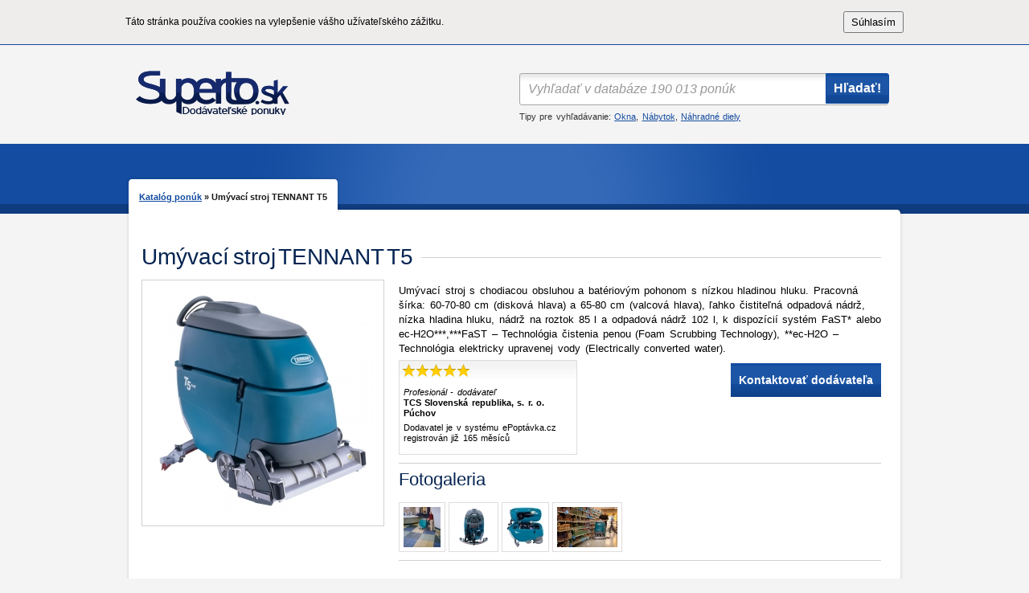

--- FILE ---
content_type: text/html
request_url: https://www.superto.sk/553594-umyvaci-stroj-tennant-t5
body_size: 4202
content:
<?xml version="1.0" encoding="utf-8"?>
<!DOCTYPE html PUBLIC "-//W3C//DTD XHTML 1.0 Strict//EN" "http://www.w3.org/TR/xhtml1/DTD/xhtml1-strict.dtd">
<html xmlns="http://www.w3.org/1999/xhtml" lang="sk" xml:lang="sk">
<head>

    <meta http-equiv="Content-Type" content="text/html; charset=utf-8" />
    <meta http-equiv="Content-Language" content="sk" />
    <meta name="Copyright" content="B2M.CZ s.r.o." />
    <meta name="Author" content="B2M.CZ s.r.o. (www.b2m.cz), Jakub Truneček jakub@trunecek.net, Stanislav Krása standa@muj-webik.cz" />
    <meta name="Keywords" content="TODO!" />
    <meta name="robots" content="all" />

    <title>Umývací stroj TENNANT T5 » Superto.sk - dodávateľské ponuky</title>    <meta name="description" content="Umývací stroj s chodiacou obsluhou a batériovým pohonom s nízkou hladinou hluku. Pracovná šírka: 60-70-80 cm (disková hlava) a 65-80 cm (valcová hlava), ľahko čistiteľná odpadová nádrž, nízka hladina hluku, nádrž na roztok 85 l a odpadová nádrž 102 l, k dispozícií systém FaST* alebo ec-H2O***,***FaST – Technológia čistenia penou (Foam Scrubbing Technology), **ec-H2O – Technológia elektricky upravenej vody (Electrically converted water)." />    <link rel="stylesheet" type="text/css" href="/media/css/layout.css" />
    <link rel="stylesheet" type="text/css" href="/media/js/fancybox/jquery.fancybox.css" />
    <!-- <link rel="stylesheet" type="text/css" href="/media/css/layout.css" /> -->

    <script type="text/javascript" src="/media/js/jquery.js"></script>
    <script type="text/javascript" src="/media/js/jquery.autocomplete.js"></script>
    <script type="text/javascript" src="/media/js/jquery.example.js"></script>
    <script type="text/javascript" src="/media/js/jquery.cookie.js"></script>
    <script type="text/javascript" src="/media/js/fancybox/jquery.fancybox.js"></script>
    <script type="text/javascript" src="/media/js/application.js"></script>
    <script type="text/javascript" src="/media/js/jquery.b2m.ui.js"></script>
    <script type="text/javascript" src="/media/js/inquiry.form.js"></script>
    <script language="JavaScript" type="text/javascript" src="//services.partner.b2m.cz/js/jquery.b2m.emailform.js"></script>    
    <meta name="google-site-verification" content="KKrjgVQHKGjI6cs_h-kP7WmxdncFCvoqUesvkAX5qW8" />
    <link rel="shortcut icon" href="/favicon.ico" type="image/x-icon" />
    <link rel="icon" href="/favicon.ico" type="image/x-icon" />

    <!--[if IE]>
        <link rel="Stylesheet" href="/media/css/style_ie.css" type="text/css" media="screen, projection" />
    <![endif]-->

            <script type="text/javascript">

          var _gaq = _gaq || [];
          _gaq.push(['_setAccount', 'UA-25298535-1']);
          _gaq.push(['_trackPageview']);

          (function() {
            var ga = document.createElement('script'); ga.type = 'text/javascript'; ga.async = true;
            ga.src = ('https:' == document.location.protocol ? 'https://ssl' : 'http://www') + '.google-analytics.com/ga.js';
            var s = document.getElementsByTagName('script')[0]; s.parentNode.insertBefore(ga, s);
          })();

        </script>
    </head>
    <body id="superto">
            <div id="cookie_bar" style="background-color: #EFECEC;padding-top: 0.88889rem;padding-bottom: 0.88889rem;margin-left: auto;border-bottom: 1px solid #134ca0">
            <div class="container_12" style="display: flex; justify-content: space-between;">
                <span style="margin-top:0.25rem;margin-bottom: 0.25rem;">Táto stránka používa cookies na vylepšenie vášho užívateľského zážitku.</span>
                <button style="padding:.25rem 0.5rem 0.25rem 0.5rem;cursor: pointer;" onclick="hideCookies()">
                    Súhlasím                </button>
            </div>
        </div>
    
    <script type="text/javascript">
        function hideCookies() {
            var days = 999;
            var cookieName = 'disclaimer';
            var cookieValue = "true";

            var today = new Date();
            var expire = new Date();
            expire.setTime(today.getTime() + 3600000 * 24 * days);
            document.cookie = cookieName + "=" + escape(cookieValue) + ";expires=" + expire.toGMTString() + ";path=/";
            document.getElementById("cookie_bar").style.display = "none";
        }
    </script>
<div id="header">
    <div class="container_12">
        <div class="grid_6">
            <h1 class="sk">
                <a href="/"><span>Superto.sk <small>- dodávateľské ponuky</small></span></a>
            </h1>
        </div>
        <div class="grid_6 search">
            <form action="/vyhladavanie" method="get">
                <label for="search-input">Vyhľadať</label>
                <input type="text" name="q" title="Vyhľadať v databáze 190 013 ponúk"
                       value="" id="search-input" class="ex autocomplete"/>
                <input type="submit" name="submit" value="Hľadať!"
                       class="submit"/>
            </form>
            <p class="tips">Tipy pre vyhľadávanie: <a href="https://www.superto.sk/ponuky/okna">Okna</a>, <a href="https://www.superto.sk/ponuky/nabytok">Nábytok</a>, <a href="https://www.superto.sk/ponuky/nahradne-diely">Náhradné diely</a>            </p>
        </div>
        <div class="clear"></div>
    </div>
</div>
<div id="breadcrump">
    <div class="container_12">
        <div class="breadcrumps">
    <ul>
        <li><a href="/">Katalóg ponúk</a>&nbsp;&raquo;&nbsp;</li>
        <li>Umývací stroj TENNANT T5</li>
    </ul>
    <span class="l"></span><span class="r"></span>
    <div class="clear"></div>
</div>
        <div class="clear"></div>
    </div>
</div>
<div id="body" class="container_12">
    <div class="grid_12">
        
<div class="inner detail" itemscope itemtype="http://data-vocabulary.org/Product">
    <h2 class="line"><span itemprop="name">Umývací stroj TENNANT T5</span></h2>
    <span itemprop="identifier" content="sku:553594" style="display: none;">553594</span>
    
    <div class="grid_4 alpha">
    <div class="image">
        <div class="image-inner">
                            <a href="/fotografia/818664/200/x/picture.png"
                   title=""
                   rel="gallery"><img alt="Umývací stroj TENNANT T5" 
                                      src="https://www.superto.sk/fotografia/818664/280/x/picture.png" itemprop="image" /></a>
                        
                    </div>
    </div>
    </div>
    <div class="grid_8 omega" style="width: 600px;">
        <div class="part" itemprop="offerDetails" itemscope itemtype="http://data-vocabulary.org/Offer">
            <p class="description" itemprop="description">
                Umývací stroj s chodiacou obsluhou a batériovým pohonom s nízkou hladinou hluku. Pracovná šírka: 60-70-80 cm (disková hlava) a 65-80 cm (valcová hlava), ľahko čistiteľná odpadová nádrž, nízka hladina hluku, nádrž na roztok 85 l a odpadová nádrž 102 l, k dispozícií systém FaST* alebo ec-H2O***,***FaST – Technológia čistenia penou (Foam Scrubbing Technology), **ec-H2O – Technológia elektricky upravenej vody (Electrically converted water).            </p>
                        
            <div class="clear"></div>

            <div class="grid_3 interrating alpha">
                <div class="ui-inter-rating ui-no-js">
                    <img src="/media/images/interrating/50.png" />
                    <div class="ui-hint">
                        <p class="ui-title">Profesionál - dodávateľ</p>
                        <p class="ui-firm" itemprop="seller">TCS Slovenská republika, s. r. o.<br />Púchov</p>
                        <span itemprop="review" itemscope itemtype="http://data-vocabulary.org/Review-aggregate">
                            <span itemprop="rating" style="display: none;">5</span>
                            <p class="ui-meta">Dodavatel je v systému ePoptávka.cz registrován již <span itemprop="count">165</span> měsíců</p>
                        </span>
                    </div>
                </div>            </div>

            <div class="t-right button">
                <a class="button contact" data-emf="iVZuhR8CEf04XspBZ_6tVlgaWcZKeagaKLvrZBUTwK00j-w.."
                   data-lang="sk" href="#form"><span>Kontaktovať dodávateľa</span></a>
            </div>
            <div class="clear"></div>
        </div>

                
        
        <div class="part">
            <h3>Fotogaleria</h3>
            <ul class="foto-gallery">
                            <li><a rel="gallery" href="/fotografia/818666/0/y/picture.png" title="">
                        <img alt="" src="/fotografia/818666/50/y/picture.png" /></a></li>
                            <li><a rel="gallery" href="/fotografia/818668/0/y/picture.png" title="">
                        <img alt="" src="/fotografia/818668/50/y/picture.png" /></a></li>
                            <li><a rel="gallery" href="/fotografia/818670/0/y/picture.png" title="">
                        <img alt="" src="/fotografia/818670/50/y/picture.png" /></a></li>
                            <li><a rel="gallery" href="/fotografia/818672/0/y/picture.png" title="">
                        <img alt="" src="/fotografia/818672/50/y/picture.png" /></a></li>
                        </ul>
        </div>
        
        
    </div>
    <div class="clear"></div>
    <script type="text/javascript">
        $("a[rel=gallery]").fancybox({ transitionIn: 'elastic',
                                        transitionOut: 'elastic',
                                        type: 'image',
                                        cyclic: true,
                                        titlePosition: 'over',
                                        titleFormat: function(title, currentArray, currentIndex, currentOpts) {
                                            return '<span id="fancybox-title-over">Obrázok ' +  (currentIndex + 1) + ' / ' + currentArray.length + ' ' + title + '</span>';
                                        }
                            });
    </script>

    <div class="clear"></div>

    <h4 style="margin-top: 40px; font-weight: normal;" class="line"><span>Ďalšie dodávateľské ponuky</span></h4>


    <div class="offers-list-wrap">
        <ul class="offers-list">
                        <li class="">
                <div class="item">
                    <div class="img-outer">
                        <div class="img-inner ">
                                                        <img src="/fotografia/408191/180/x/picture.png" />
                                                    </div>
                        
			            <span class="top-label">Odporúčaný záznam</span>                    </div>
                    <div class="meta">
                        <h3><a href="/321883-zimna-udrzba">Zimná údržba</a></h3>
                    </div>
                    <div class="clear"></div>
                </div>
            </li>
                        <li class="">
                <div class="item">
                    <div class="img-outer">
                        <div class="img-inner ">
                                                        <img src="/fotografia/1114226/180/x/picture.png" />
                                                    </div>
                        
			            <span class="top-label">Odporúčaný záznam</span>                    </div>
                    <div class="meta">
                        <h3><a href="/723268-upratujeme-a-poziciavame-tepovace-po-celom-slovensku">Upratujeme a požičia...</a></h3>
                    </div>
                    <div class="clear"></div>
                </div>
            </li>
                        <li class="">
                <div class="item">
                    <div class="img-outer">
                        <div class="img-inner ">
                                                        <img src="/fotografia/533697/180/x/picture.png" />
                                                    </div>
                        
			                                </div>
                    <div class="meta">
                        <h3><a href="/422275-cistic-na-nabytok-alex-375-ml-zahradny-nabytok">Čistič na nábytok - ...</a></h3>
                    </div>
                    <div class="clear"></div>
                </div>
            </li>
                        <li class="">
                <div class="item">
                    <div class="img-outer">
                        <div class="img-inner ">
                                                        <img src="/fotografia/309719/180/x/picture.png" />
                                                    </div>
                        
			                                </div>
                    <div class="meta">
                        <h3><a href="/239549-vysokotlakovy-cistic-kaercher-k-2-300-eu-s-plosnym-cisticom-t-50">Vysokotlakový čistič...</a></h3>
                    </div>
                    <div class="clear"></div>
                </div>
            </li>
                        <li class="">
                <div class="item">
                    <div class="img-outer">
                        <div class="img-inner ">
                                                        <img src="/fotografia/241023/180/x/picture.png" />
                                                    </div>
                        
			                                </div>
                    <div class="meta">
                        <h3><a href="/181745-upratovanie-administrativnych-priestorov">Upratovanie administ...</a></h3>
                    </div>
                    <div class="clear"></div>
                </div>
            </li>
                        <li class="">
                <div class="item">
                    <div class="img-outer">
                        <div class="img-inner ">
                                                        <img src="/fotografia/282015/180/x/picture.png" />
                                                    </div>
                        
			                                </div>
                    <div class="meta">
                        <h3><a href="/216709-cistiace-a-upratovacie-prace">Čistiace a upratovac...</a></h3>
                    </div>
                    <div class="clear"></div>
                </div>
            </li>
                        <li class="">
                <div class="item">
                    <div class="img-outer">
                        <div class="img-inner ">
                                                        <img src="/fotografia/341763/180/x/picture.png" />
                                                    </div>
                        
			                                </div>
                    <div class="meta">
                        <h3><a href="/267275-pracovne-pomocky-rukavice-latexove">Pracovné pomôcky ruk...</a></h3>
                    </div>
                    <div class="clear"></div>
                </div>
            </li>
                        <li class="">
                <div class="item">
                    <div class="img-outer">
                        <div class="img-inner ">
                                                        <img src="/fotografia/309777/180/x/picture.png" />
                                                    </div>
                        
			                                </div>
                    <div class="meta">
                        <h3><a href="/239607-multifunkcny-a-plosny-zavlazovac-kaercher-ms-100-6-funkcii">Multifunkčný a plošn...</a></h3>
                    </div>
                    <div class="clear"></div>
                </div>
            </li>
                        <li class="">
                <div class="item">
                    <div class="img-outer">
                        <div class="img-inner ">
                                                        <img src="/fotografia/212727/180/x/picture.png" />
                                                    </div>
                        
			                                </div>
                    <div class="meta">
                        <h3><a href="/159959-pranie-a-manglovanie-hotelovej-a-restauracnej-bielizne">Pranie a mangľovanie...</a></h3>
                    </div>
                    <div class="clear"></div>
                </div>
            </li>
                        <li class="">
                <div class="item">
                    <div class="img-outer">
                        <div class="img-inner ">
                                                        <img src="/fotografia/1114324/180/x/picture.png" />
                                                    </div>
                        
			                                </div>
                    <div class="meta">
                        <h3><a href="/723352-maliarske-prace-jozef-liska">Maliarske práce Joze...</a></h3>
                    </div>
                    <div class="clear"></div>
                </div>
            </li>
                        <li class="">
                <div class="item">
                    <div class="img-outer">
                        <div class="img-inner ">
                                                        <img src="/fotografia/533777/180/x/picture.png" />
                                                    </div>
                        
			                                </div>
                    <div class="meta">
                        <h3><a href="/422349-praci-prasok-tide-absolute-6-kg-alpine-fresh">Prací prášok -  Tide...</a></h3>
                    </div>
                    <div class="clear"></div>
                </div>
            </li>
                        <li class="">
                <div class="item">
                    <div class="img-outer">
                        <div class="img-inner ">
                                                        <img src="/fotografia/594794/180/x/picture.png" />
                                                    </div>
                        
			                                </div>
                    <div class="meta">
                        <h3><a href="/112718-mop-tep">MOP - TEP</a></h3>
                    </div>
                    <div class="clear"></div>
                </div>
            </li>
                    </ul>
            <div class="clear"></div>
        </div>

</div>                                                                           
                        </div>
    <div class="clear"></div>
    <span class="top"></span>
    <span class="bottom"></span>
</div>
<div id="footer" class="container_12">
    <p style="width: 40%; float: left; text-align: left; padding: 8px 10px 0px 10px;">
        Superto.sk &copy; 2026, všetky práva vyhradené.    </p>
    <p style="width: 40%; float: right; text-align: right; padding: 0px 10px 0px 10px;">
        Partnerský projekt systému        <img style="position: relative; top: 5px;" src="/media/images/layout/123dopyt.png"/>
    </p>
    <div class="clear"></div>
</div>
</body>
</html>


--- FILE ---
content_type: text/css
request_url: https://www.superto.sk/media/css/layout.css
body_size: 30972
content:
/* 
    Document   : layout.css
    Created on : Mar 18, 2011, 12:56:58 PM
    Author     : Jakub Truneček <jakub(at)trunecek.net>
    Description:
        Purpose of the stylesheet follows.
*/

/*
Baseline - a designer framework
Copyright (C) 2009 Stephane Curzi, ProjetUrbain.com
Creative Commons Attribution-Share Alike 3.0 License
version 0.5
*/

/******************** Reset ********************/
html, body, div, span, a, img,
h1, h2, h3, h4, h5, h6, hgroup, p,
dl, dialog, dt, dd, ol, ul, li,
abbr, acronym, address, b, big, blockquote,
cite, code, del, dfn, em, i, ins, kbd, pre, q,
samp, tt, var, small, strong, sub, sup,
object, iframe, form, fieldset, label, legend,
table, caption, tbody, tfoot, thead, tr, th, td,
article, aside, footer, header, nav, section,
figure, menu, time, mark, audio, video						{ font-family: inherit; font-size: 100%; font-weight: inherit; font-style: inherit; vertical-align: baseline; white-space: normal; text-align: left; margin: 0; padding: 0; border: 0; outline: 0; background: transparent; }
textarea													{ font-family: inherit; font-size: 100%; font-weight: normal; font-style: normal; white-space: normal; text-align: left; margin: 0; padding: 0; }
article, aside, footer, header, nav, section,
dialog, figure, hgroup, menu								{ display: block; }

h1, h2, h3, h4, h5, h6										{ font-size: 100%; font-weight: normal; }
del, ins													{ text-decoration: none; }
ol, ul														{ list-style: none; }
nav ul														{ list-style-type: none; }
table														{ border-collapse: separate; border-spacing: 0; background-color: transparent; width: auto; height: auto; }
:focus														{ outline: 0; }
blockquote:before, blockquote:after, q:before, q:after		{ content: ""; }
blockquote, q												{ quotes: "" ""; }
input														{ margin: 0; }


/********** Deprecated and obsolete elements **********/
applet, basefont, dir, font, isindex, menu, s, strike, u	{ font-family: inherit; font-size: 100%; font-weight: normal; font-style: normal; white-space: normal; vertical-align: baseline; text-decoration: inherit; text-align: left; color: inherit; margin: 0; padding: 0; border: 0; outline: 0; }
dir, menu													{ list-style: none; }
nobr														{ white-space: normal; }
blink														{ text-decoration: none; }
marquee														{ overflow: visible; }

/******************** Base ********************/
body											{ font-family: helvetica, arial, sans-serif; line-height: 1.5; background: white; color: black; }
h1, h2, h3, h4, h5, h6							{ line-height: 1.2; }
h4, h5, h6										{ font-weight: bold; }
b, strong, caption, th, thead, dt, legend		{ font-weight: bold; }
cite, dfn, em, i								{ font-style: italic; }
code, kbd, samp, pre, tt, var					{ font-family: mono-space, monospace; }
h1, h2, h3, h4, h5, h6							{ word-spacing: -0.125em; }
p												{ word-spacing: 0.125em; hyphenate: auto; hyphenate-lines: 3; }
p+p												{ text-indent: 1.5em; }
p+p.no-indent									{ text-indent: 0; }
pre												{ white-space: pre; }
del												{ text-decoration: line-through; }
mark											{ background: rgba(255, 255, 0, 0.4); padding: 0 .25em; }
ins												{ color: #f00; }
small, sup, sub									{ font-size: 80%; }
big												{ font-size: 125%; line-height: 80%; }
abbr, acronym									{ font-size: 85%; text-transform: uppercase; letter-spacing: .1em; }
abbr[title], acronym[title], dfn[title]			{ border-bottom: 1px dotted black; cursor: help; }
sup, sub										{ line-height: 0; }
sup												{ vertical-align: super; }
sub												{ vertical-align: sub; }
blockquote										{ padding: 1.5em; }
hr												{ border: none; background: #ddd; width: 100%; }
ul, ol											{ margin-left: 1.5em; }
ul												{ list-style: disc outside; }
ol												{ list-style: decimal outside; }
table											{ font: inherit; width: 100%; }

/* html 5 */
article, aside, header, hgroup,
nav, figure, section, footer					{ display: block; }

/* Debug */
.debug											{ outline: solid gold 1px; }
.debug-background								{ background: rgba(255, 215, 0, 0.2) !important; }

/******************** Baseline grid: 13/18px ********************/
body								{ font-size: 75%; line-height: 1.5; /*12/18*/ }

h1, h2, h3, h4, h5, h6				{ position: relative; }
h1, h2								{ line-height: 36px; margin-bottom: 18px; }
h1, h2, h3, h4						{ margin-top: 18px; }
h3, h4, h5, h6						{ line-height: 18px; }
h1									{ font-size: 36px; top: 5px; }
h2									{ font-size: 28px; top: 8px; }
h3									{ font-size: 22px; top: 1px; }
h4									{ font-size: 18px; top: 2px; }
h5									{ font-size: 15px; top: 4px; }
h6									{ font-size: 13px; top: 5px; }
h1:first-child,
h2:first-child,
h3:first-child,
h4:first-child						{ margin-top: 0; }

p, pre, address						{ font-size: 13px; line-height: 18px; position: relative; top: 5px; }
small								{ font-size: 11px; }
abbr, code, kbd,
samp, small, var					{ line-height: 15px; }
ul, ol, dl, dialog					{ font-size: 13px; line-height: 18px; position: relative; top: 5px; margin-top: 18px; margin-bottom: 18px; }
li ul, li ol, ul ul, ol ol			{ top: 0; margin-top: 0; margin-bottom: 0; }
li h1, li h2, li h3,
li h4, li h5, li h6,
li p								{ top: 0; }
form, legend, label					{ font-size: 13px; line-height: 18px; }
legend								{ position: relative; top: 5px; }
table								{ font-size: 13px; }
caption								{ font-size: 13px; line-height: 18px; position: relative; }
hr									{ position: relative; height: 4px; margin: 18px 0 14px 0; }

/******************** 960 Grid System ***********/

/* Containers
----------------------------------------------------------------------------------------------------*/
.container_12 {
	margin-left: auto;
	margin-right: auto;
	width: 968px;


}

/* Grid >> Children (Alpha ~ First, Omega ~ Last)
----------------------------------------------------------------------------------------------------*/

.alpha {
	margin-left: 0 !important;
}

.omega {
	margin-right: 0 !important;
}



/* Grid >> Global
----------------------------------------------------------------------------------------------------*/

.grid_1,
.grid_2,
.grid_3,
.grid_4,
.grid_5,
.grid_6,
.grid_7,
.grid_8,
.grid_9,
.grid_10,
.grid_11,
.grid_12{
	display:inline;
	float: left;
	position: relative;
	margin-left: 10.0px;
	margin-right: 10.0px;
}


/* Grid >> 2 Columns
----------------------------------------------------------------------------------------------------*/

.container_12 .grid_1{
	width:60px;
}

.container_12 .grid_2{
	width:140px;
}

.container_12 .grid_3{
	width:220px;
}

.container_12 .grid_4{
	width:300px;
}

.container_12 .grid_5{
	width:380px;
}

.container_12 .grid_6{
	width:460px;
}

.container_12 .grid_7{
	width:540px;
}

.container_12 .grid_8{
	width:620px;
}

.container_12 .grid_9{
	width:700px;
}

.container_12 .grid_10{
	width:780px;
}

.container_12 .grid_11{
	width:860px;
}

.container_12 .grid_12{
	width:940px;
}





/* Prefix Extra Space >> 2 Columns
----------------------------------------------------------------------------------------------------*/

    .container_12 .prefix_1 {
	padding-left:80px;
}

    .container_12 .prefix_2 {
	padding-left:160px;
}

    .container_12 .prefix_3 {
	padding-left:240px;
}

    .container_12 .prefix_4 {
	padding-left:320px;
}

    .container_12 .prefix_5 {
	padding-left:400px;
}

    .container_12 .prefix_6 {
	padding-left:480px;
}

    .container_12 .prefix_7 {
	padding-left:560px;
}

    .container_12 .prefix_8 {
	padding-left:640px;
}

    .container_12 .prefix_9 {
	padding-left:720px;
}

    .container_12 .prefix_10 {
	padding-left:800px;
}

    .container_12 .prefix_11 {
	padding-left:880px;
}



/* Suffix Extra Space >> 2 Columns
----------------------------------------------------------------------------------------------------*/

    .container_12 .suffix_1 {
	padding-right:80px;
}

    .container_12 .suffix_2 {
	padding-right:160px;
}

    .container_12 .suffix_3 {
	padding-right:240px;
}

    .container_12 .suffix_4 {
	padding-right:320px;
}

    .container_12 .suffix_5 {
	padding-right:400px;
}

    .container_12 .suffix_6 {
	padding-right:480px;
}

    .container_12 .suffix_7 {
	padding-right:560px;
}

    .container_12 .suffix_8 {
	padding-right:640px;
}

    .container_12 .suffix_9 {
	padding-right:720px;
}

    .container_12 .suffix_10 {
	padding-right:800px;
}

    .container_12 .suffix_11 {
	padding-right:880px;
}



/* Push Space >> 2 Columns
----------------------------------------------------------------------------------------------------*/

    .container_12 .push_1 {
	left:80px;
}

    .container_12 .push_2 {
	left:160px;
}

    .container_12 .push_3 {
	left:240px;
}

    .container_12 .push_4 {
	left:320px;
}

    .container_12 .push_5 {
	left:400px;
}

    .container_12 .push_6 {
	left:480px;
}

    .container_12 .push_7 {
	left:560px;
}

    .container_12 .push_8 {
	left:640px;
}

    .container_12 .push_9 {
	left:720px;
}

    .container_12 .push_10 {
	left:800px;
}

    .container_12 .push_11 {
	left:880px;
}





/* Pull Space >> 2 Columns
----------------------------------------------------------------------------------------------------*/

    .container_12 .pull_1 {
	right:80px;
}

    .container_12 .pull_2 {
	right:160px;
}

    .container_12 .pull_3 {
	right:240px;
}

    .container_12 .pull_4 {
	right:320px;
}

    .container_12 .pull_5 {
	right:400px;
}

    .container_12 .pull_6 {
	right:480px;
}

    .container_12 .pull_7 {
	right:560px;
}

    .container_12 .pull_8 {
	right:640px;
}

    .container_12 .pull_9 {
	right:720px;
}

    .container_12 .pull_10 {
	right:800px;
}

    .container_12 .pull_11 {
	right:880px;
}




/* Clear Floated Elements
----------------------------------------------------------------------------------------------------*/


.clear {
	clear: both;
	display: block;
	overflow: hidden;
	visibility: hidden;
	width: 0;
	height: 0;
}


.clearfix:after {
	clear: both;
	content: ' ';
	display: block;
	font-size: 0;
	line-height: 0;
	visibility: hidden;
	width: 0;
	height: 0;
}

.clearfix {
	display: inline-block;
}

* html .clearfix {
	height: 1%;
}

.clearfix {
	display: block;
}

/************************* LAYOUT *******************************/

body {
    background-color: #f5f4f4;
}

#b2m-toolbar ul {
    font-family: Arial, sans-serif;
    font-size: 11px !important;
    top: 0px;
}

#b2m-toolbar ul li a div {
    white-space: nowrap;
}

div#header {
    background-color: #f5f4f4;
    padding-top: 20px;
    margin-bottom: 30px;
}

div#header h1 {
    margin: 0px;
    padding: 0px;
}

div#header h1 a {
    display: block;
    width: 199px;
    height: 62px;
    background: transparent url('/media/images/layout/logo.png') no-repeat 0 0 scroll;
}
div#header h1.sk a { background: transparent url('/media/images/layout/logo_sk.png') no-repeat 0 0 scroll; }

div#header h1 a span {
    display: none;
}

div#header form label {
    display: none;
}

div#header .search {
    margin-top: 15px;
}

div#header form input#search-input {
    background: #fff url('/media/images/layout/input-bg.png') repeat-x 0 0 scroll;
    border: 1px solid #a6a6a6;
    padding: 10px;
    font-size: 16px;
    width: 355px;
    padding-right: 92px;
    -webkit-border-radius: 3px;
    -moz-border-radius: 3px;
    border-radius: 3px;
    =height: 20px;
}

div#header form input.submit {
    font-size: 16px;
    font-weight: bold;
    padding: 9px;
    -webkit-border-top-right-radius: 3px;
    -webkit-border-bottom-right-radius: 3px;
    -moz-border-radius-topright: 3px;
    -moz-border-radius-bottomright: 3px;
    border-top-right-radius: 3px;
    border-bottom-right-radius: 3px;
    border: 1px solid #134ca0;
    color: #fff;
    position: absolute;
    right: 0px;
    top: 0px;
    margin-bottom: 0px;
    background: #fff url('/media/images/layout/button-bg.png') repeat-x 0 0 scroll;
    =width: 100px;
    =border: 0;
    =top: 1px;
}

div#breadcrump {
    height: 88px;
    background: #fff url('/media/images/layout/breadcrump-bg.png') repeat-x 0 0 scroll;
}

div#breadcrump .container_12 {
    background: transparent url('/media/images/layout/breadcrump-middle-bg.png') repeat-x 0 0 scroll;
    height: 88px;
    position: relative;
    =width: 954px;
}

div#breadcrump ul.letters {
    list-style-type: none;
    position: absolute;
    margin: 0px;
    top: 40px;
}

div#breadcrump ul.letters li {
    display: inline;    
    padding: 0px;
    margin: 0px;
    font-size: 12px;
    font-weight: bold;
    padding: 0 7px;
}

div#breadcrump ul.letters li a {
    display: inline-block;
    height: 43px;
    line-height: 46px;
    padding: 0 2px;
    margin: 0;
    color: #fff;
    text-decoration: none;
    padding-top: 3px;
}

div#breadcrump ul.letters li.active a,
div#breadcrump ul.letters li a:hover {
    background: transparent url('/media/images/layout/tab-bg.png') repeat-x 0 0 scroll;
    z-index: 5;
    position: relative;
    color: #191919;
}

div#breadcrump ul.letters li.active a span.l,
div#breadcrump ul.letters li.active a span.r,
div#breadcrump ul.letters li a:hover span.l,
div#breadcrump ul.letters li a:hover span.r {
    height: 46px;
    width: 7px;
    position: absolute;
}

div#breadcrump ul.letters li.active a span.l,
div#breadcrump ul.letters li a:hover span.l {
    left: -7px;
    top: 0px;
    background: transparent url('/media/images/layout/tab-left.png') no-repeat 0 0 scroll;
}

div#breadcrump ul.letters li.active a span.r,
div#breadcrump ul.letters li a:hover span.r {
    right: -7px;
    top: 0px;
    background: transparent url('/media/images/layout/tab-right.png') repeat-x 0 0 scroll;
}

div#body {
    background: transparent url('/media/images/layout/body-bg.png') repeat-y 0 0 scroll;    
    position: relative;
    top: 2px;
    padding: 15px 0;
}

div#body span.top,
div#body span.bottom {
    width: 968px;
    height: 12px;
    display: block;
}

div#body span.top {
    background: transparent url('/media/images/layout/body-top.png') no-repeat 0 0 scroll;
    position: absolute;
    top: -12px;
}

div#body span.bottom {
    background: transparent url('/media/images/layout/body-bottom.png') no-repeat 0 0 scroll;
    position: absolute;
    bottom: -12px;
}

.level-1 a {
	font-size: 220%;
}
.level-2 a {
	margin-top: .15em;
	font-size: 200%;
}
.level-3 a {
	margin-top: .3em;
	font-size: 190%;
}
.level-4 a {
	margin-top: .5em;
	font-size: 170%;
}
.level-5 a {
	margin-top: .55em;
	font-size: 150%;
}
.level-6 a {
	margin-top: .75em;
	font-size: 140%;
}
.level-7 a {
	margin-top: .85em;
	font-size: 130%;
}
.level-8 a {
	margin-top: .95em;
	font-size: 120%;
}

div.tag-cloud ul li {
  display: inline;
  float: left;
  height: 2em;
  list-style: none outside none;
  margin: 0 14px 0.95em 0;
}

div.inner {
    margin: 10px;
}

div.tag-cloud {
    border: 1px solid #D2D2D2;
    padding: 20px;    
    background-color: #f2f2f2;
}

div.tag-cloud ul {
    margin: 0px;
    padding: 0px;
}

a,
a:visited,
a:active {
    color: #134ca0;
    text-decoration: underline;
}

a:hover {
    color: #134ca0;
    text-decoration: none;
}

h1, h2, h3, h4, h5, h6, h7, h8 {
    color: #052452;
}

.line {
    background: url("/media/images/layout/bg-headlines.gif") repeat-x scroll 0 50% transparent;
}

.line span {
    background: none repeat scroll 0 0 #FFFFFF;
    padding-right: 10px;
}

div.tag-list ul {
    list-style-type: none;
    margin: 0px;
    padding: 0px;
}

div.tag-list ul li {
    margin-left: 20px;
    border-right: 1px solid #D2D2D2;
    width: 266px;
    font-size: 110%;
    float: left;
    padding: 3px 0 3px 20px;
    background: transparent url('/media/images/layout/tag_blue.png') no-repeat 0 50%;
}

div.tag-list ul li small {
    color: #444;
}

div.tag-list ul li.last {
    border: none;
}

div#breadcrump div.breadcrumps {
    background: transparent url('/media/images/layout/tab-bg.png') repeat-x 0 0 scroll;
    z-index: 5;
    position: relative;
    color: #191919;
    height: 49px;
    display: inline-block;
    top: 40px;
    left: 7px;
    =left: 0px;
}

div#breadcrump div.breadcrumps ul {
    list-style-type: none;
    padding: 0px;
    margin: 12px 10px 0 10px;
    font-size: 95%;
    font-weight: bold;
}


div#breadcrump div.breadcrumps ul li {
    float: left;    
}

div#breadcrump div.breadcrumps span.l,
div#breadcrump div.breadcrumps span.r {
    height: 46px;
    width: 7px;
    position: absolute;
}

div#breadcrump div.breadcrumps span.l {
    left: -7px;
    top: 0px;
    background: transparent url('/media/images/layout/tab-left.png') no-repeat 0 0 scroll;
}

div#breadcrump div.breadcrumps span.r {
    right: -7px;
    top: 0px;
    background: transparent url('/media/images/layout/tab-right.png') repeat-x 0 0 scroll;
}

h2 small {
    font-size: 70%;
    color: #999;
    margin-left: 10px;
}

div.offers div.item h3 {
    font-size: 160%;
    margin: 10px 0 5px;
    margin-left: 110px;
}

div.offers {
    margin-top: 10px;
}

div.offers div.item {
    border-bottom: 1px solid #D2D2D2;
    padding-bottom: 20px;
    margin-bottom: 20px;
}

div.offers div.item .inside {
    margin-left: 110px;
}

div.offers div.item .meta {
  margin-top: 10px;  
}

div.offers div.item .meta .firm {
    font-size: 95%;
}

div.offers div.item .meta .firm {
    padding-left: 20px;
    background: transparent url('/media/images/layout/star.png') no-repeat 0 50% scroll;
}

div.offers div.item .meta .firm span,
div.offers div.item .meta .firm strong {
    color: #666666;
}

div.offers div.item .meta .firm a {
    font-weight: bold;
}

div.offers div.item .meta .price {
    color: #666666;
    text-indent: 0;
    font-size: 95%;    
    font-weight: bold;
    padding-left: 20px;
    background: transparent url('/media/images/layout/money.png') no-repeat 0 50% scroll;
}

.image {
    border: 1px solid #D2D2D2;
    float: left;
    margin-right: 10px;
    position: relative;
}

span.top-label {
	display: block;
	width: 58px;
	height: 58px;
    background: url('/media/images/layout/top.png') no-repeat 0 0 scroll;
    position: absolute;
    left: -3px;
    top: -3px;
    text-indent: -5000px;
}

.image-inner {
    border: 10px solid #FFFFFF;
    overflow: hidden;
}

div.paginator {    
    text-align: right;
}

div.paginator div.pages {
    text-align: right;
}

div.paginator a, div.paginator strong,
div.paginator a:active,
div.paginator a:visited {
    border: 1px solid #D2D2D2;
    padding: 5px 8px;
    text-decoration: none;
    display: inline-block;
}

div.paginator span.tecky {
    padding: 0 10px;
}

div.paginator strong,
div.paginator a:hover{
    color: #fff;
    background: #134CA0;
}

.part {
    border-bottom: 1px solid #D2D2D2;
    font-size: 120%;
    margin-bottom: 10px;
    padding-bottom: 10px;
}

.detail p.price {
    font-size: 13px;
    font-weight: bold;
    text-align: right;
    margin: 10px 0;
}

.alpha {
	margin-left: 0;
}

.omega {
	margin-right: 0;
}

.right {
    float: right;
}

.t-right {
    text-align: right
}

div.button {
    margin: 25px 0 15px 0;
}

a.button span {
    display: inline;
    color: #fff;
    font-weight: bold;
    background: #fff url('/media/images/layout/button-bg.png') repeat-x 0 0 scroll;
    padding: 13px 10px;
    margin-top: 15px;
}

div.part ul.foto-gallery {
    list-style-type:  none;
    padding: 0px;
    margin: 15px 0 0 0;
}

div.part ul.foto-gallery li {
    display: inline;
    margin: 0px;
    padding: 0px;
}

div.part ul.foto-gallery li img {
    padding: 5px;
    border: 1px solid #DFDCDC;
}


ul.gallery-files {
    list-style-type: none;
    margin: 0px;
    padding: 0px;
    margin-top: 10px;
    padding-bottom: 10px;
}

ul.gallery-files li {
    margin: 0px 5px 5px 0;
    padding: 5px;
    border: 1px solid #e2e2e2;
    color: #181818;
}

ul.gallery-files li img {
    float: left;
    margin-right: 10px;
}

ul.gallery-files li p.name {
    font-weight: bold;
    margin: 0px;
    margin-right: 40px;
    padding: 0px;
    font-size: 12px;
    margin-bottom: 5px;
    white-space: nowrap;
}

div#footer {    
    color: #999;
    z-index: 1;
}

div#footer p {
    margin: 20px 0;
    font-weight: bold;
    font-size: 11px;
    text-align: right;
}

.exampled {
    color: #999;
    font-style: italic;
}



.ui-autocomplete {
    background-color: #FFFFFF;
    border: 1px solid #B9B9B9;
    border-bottom: 2px solid #B9B9B9;    
    width: 438px !important;
    z-index: 20;
    padding: 10px;
    margin-left: 0px;
    margin-top: -2px;
}

.ui-autocomplete ul {
    margin: 0px;
    padding: 0px;
}

.ui-autocomplete ul li {
    padding: 3px 5px;
    display: block;
    list-style-type: none;
}

.ui-autocomplete ul li {
    color: #333;
    text-decoration: none;
}

.ui-autocomplete ul li.ac_over {
    text-decoration: underline;
}

.ui-autocomplete ul li strong {
    font-weight: normal;
}

.ui-autocomplete ul li.ac_group.ac_over {
    text-decoration: none !important;
}

.ui-autocomplete ul li.ac_group {
    padding: 5px;
    margin-bottom: 5px;
    margin-top: 5px;
    font-weight: bold;
    color: #333;
    background-color: #eee;
}

.info .item {
    margin: 10px 15px;
    padding-right: 25px;
    float: left;
    width: 255px;
    border-right: 1px solid #D2D2D2;
}

.info .item.last {
    border-right: none;
}

.info .item.last {
    padding-right: 10px;
}

.info .item p {
    text-indent: 0px;
    font-size: 13px;    
    padding-left: 90px;
}

.info .item p.house {
    background: #fff url('/media/images/icons/house.png') no-repeat 0 0 scroll;
}

.info .item p.message {
    background: #fff url('/media/images/icons/message.png') no-repeat 0 0 scroll;
}

.info .item p.tree {
    background: #fff url('/media/images/icons/tree.png') no-repeat 0 0 scroll;
}

.info {
    margin-bottom: 20px;
}

div.offers-list-wrap {
    background-color: #EFECEC;
    border: 1px solid #EFECEC;
    width: 100%;
    margin-top: 10px;
}

ul.offers-list {
    background: none repeat scroll 0 0 #EFECEC;
    list-style-type: none;
    margin: 0 0 10px;
    padding: 0;
}

ul.offers-list li {
    display: inline;
}

ul.offers-list {
    list-style-type: none;
}

ul.offers-list li div.item {
    border: 1px solid #DFDCDC;
    float: left;
    margin: 10px;
    padding: 10px;
    position: relative;
    text-align: center;
    width: 111px;
}

ul.offers-list li div.item {
    text-align: center;
}

ul.offers-list li .img-outer {
    background-color: #FFFFFF;
    border: 1px solid #DFDCDC;
    height: 110px;
    width: 108px;
    position: relative;
}

ul.offers-list li .img-outer .img-inner {
    border: 10px solid #FFFFFF;
    height: 90px;
    overflow: hidden;
    width: 88px;
}

ul.offers-list li h3 {
    background: url("/media/images/layout/ui-tr-w-bg.png") repeat scroll 0 0 transparent;
    bottom: 11px;
    font-size: 12px;
    left: 11px;
    margin: 0;
    padding: 5px 10px 10px;
    position: absolute;
    text-align: left;
    width: 88px;
    top: auto;
    line-height: 1;
}

ul.offers-list li h3 a {
    font-weight: bold;
    color: #0C2C40;
    font-size: 11px;
}


.ui-inter-rating {
    width: 87px;
    position: relative;
}

.ui-inter-rating img {
    background: #fff url('/images/interrating/bg.png') 0 0 repeat-x scroll;
    border: 1px solid #dfdcdc;
     -webkit-border-radius: 2px;
    -moz-border-radius: 2px;
    border-radius: 2px;
    padding: 2px 2px 3px 2px;
}

.ui-inter-rating .ui-hint {
    background-color: #fff;
    width: 200px;
    z-index: 2;
    border: 1px solid #dfdcdc;
    -webkit-border-radius: 2px;
    -webkit-border-top-left-radius: 0;
    -moz-border-radius: 2px;
    -moz-border-radius-topleft: 0;
    border-radius: 2px;
    border-top-left-radius: 0;
    position: absolute;
    top: 25px;
    left: 0px;
    border-bottom-width: 3px;
    display: none;
    font-size: 11px !important;
}

.ui-inter-rating p {
    text-indent: 0;
    top: -3px;
    font-size: 11px;
    line-height: 1.2em;
}

.ui-inter-rating.ui-expanded img {
    -webkit-border-top-left-radius: 2px;
    -webkit-border-top-right-radius: 2px;
    -moz-border-radius-topleft: 2px;
    -moz-border-radius-topright: 2px;
    border-top-left-radius: 2px;
    border-top-right-radius: 2px;
    border-bottom: none;
    z-index: 3;
    position: relative;
}


.ui-inter-rating .ui-hint p {
    margin: 0px !important;
    margin-top: 5px !important;
    padding: 0px 5px !important;
}

.ui-inter-rating .ui-hint p.ui-title {
    font-style: italic;
}

.ui-inter-rating .ui-hint p.ui-firm {
    margin-top: 0px !important;
    font-weight: bold;
}

.ui-inter-rating .ui-hint p.ui-meta {
    margin-bottom: 10px !important;
}

.ui-inter-rating.ui-no-js {
    background: url("/media/images/interrating/bg.png") repeat-x scroll 0 0 #FFFFFF;
    border: 1px solid #DFDCDC;
    border-radius: 0 0 0 0;
    margin-top: 10px;
    width: 220px !important;
}

.ui-inter-rating.ui-no-js img {
    background: none repeat scroll 0 0 transparent !important;
    border: medium none !important;
}

.ui-inter-rating.ui-no-js .ui-hint {
    border: medium none !important;
    display: block !important;
    position: static !important;
}

.top-part {
    border-top: 1px solid #D2D2D2;
    font-size: 120%;
    margin-top: 10px;
    padding-top: 10px;
}

.form {
    background-color: #EFECEC;
    padding: 10px;
}

.form label {
    color: #444444;
    font-size: 13px;
    font-weight: bold;
}

.contact-form .ui-text {
    font-size: 14px !important;
    padding: 7px 5px !important;
}

.contact-form  table {
    border-spacing: 4px;
}

.contact-form  table tr td {
    vertical-align: middle;
}

.ui-text, .ui-textarea {
    width: 90%;
    background: url("/images/ui/ui-input-bg.png") repeat-x scroll 0 0 #FFFFFF;
    border: 1px solid #9C9B9B;
    border-radius: 3px 3px 3px 3px;
    padding: 5px;
}


ul.cities {
    list-style-type: none;
    border-top: 1px solid #D2D2D2;
    border-bottom: 1px solid #D2D2D2;
    margin: 0px;
    padding: 10px 0px;
    font-size: 11px;
    font-weight: bold;
    color: #777;
}

ul.cities li {
    padding: 0 2px;
    display: inline-block;
}

div.nothing {
    border: 1px solid #D2D2D2;
    margin: 50px 0 0 0;
    background-color: #EEEEEE;    
}

div.nothing p {
    font-size: 20px;
    height: 70px;
    padding: 20px 40px 40px 120px;
    background: url('/media/images/layout/list.png') 20px 20px scroll no-repeat;
}

div.nothing p small {
    padding: 5px 0 0 0;
    display: block;
    font-size: 16px;
    color: #555;
}

.tips {
    font-size: 11px;
    color: #333;
}

.top-paginator {
    margin: 15px 0 0;
}

ul.contact {
    list-style-type: none;
    margin: 10px 0 0 0;
    padding: 0;
    font-size: 13px;
}

ul.contact li {
    float: left;
    width: 50%;
    margin: 0 0 5px 0;
}

ul.contact li span.label {
    display: inline-block;
    font-weight: bold;
    width: 55px;
    color: #444444;
    padding-left: 25px;
    background-position: 0 50%;
    background-repeat: no-repeat !important;
}

ul.contact li span.label.email { background: url('/media/images/icons/email.png'); }
ul.contact li span.label.web { background: url('/media/images/icons/web.png'); }
ul.contact li span.label.phone { background: url('/media/images/icons/phone.png'); }
ul.contact li span.label.fax { background: url('/media/images/icons/fax.png'); }
#b2m-toolbar3 ul { top: 0; }



/*form*/

#inquiry-form span.right {
	float: right;
	padding: 5px 10px;	
}


* html div.inquiry-form-ie {
	position: absolute !important;
	top: expression(eval(document.compatMode && document.compatMode=='CSS1Compat') ?
		documentElement.scrollTop
	+(documentElement.clientHeight-this.clientHeight) 
	: document.body.scrollTop
	+(document.body.clientHeight-this.clientHeight));	
}

#inquiry-declined,
#inquiry-form {
	width: 100%;
	background: #edf4fd;
	border: 1px solid #c3defb;
	overflow: hidden;
	position: fixed; 
	bottom: 0px; 
	display: block; 
	left: 0px;
	z-index: 3000;
}

#inquiry-form {
	height: 280px;
}

#inquiry-form .form table th.img {
	width: 70px;
}

#inquiry-form .form table th.img img {
	border: 3px solid #fff;
}

#inquiry-form .form {
	width: 860px;
	_width: 750px;
	border: 0px !important;
	margin: 0 auto;
}

#inquiry-form {
	border-width: 1px 0 0 0 !important;
}

#superto .form,
#inquiry-form .form {
	text-align:left;
	background: #edf4fd;
	border: 1px solid #c3defb;
	padding: .75em 9px 1.2em 9px;
	line-height: 1.5;
	position: relative;
	bottom: 5px;
}
.firma #superto .form {
	margin: 0 0 1.25em 0;
	padding: .75em 9px .8em 9px;
}
#superto .form p,
#inquiry-form p {
	margin: 0 0 .5em 0;
}

#superto .form form,
#inquiry-form form  {
	background: none;
	border: 0;
	margin: .85em 0 0 0;
	padding: 0;
}
#superto .form form fieldset,
#inquiry-form form fieldset {
	border-top: 1px solid #c3defb;
	border-left: 0;
	border-right: 0;
	border-bottom: 0;
	_width: auto;
	padding: 0 10px;
}
#superto .form form fieldset.first,
#inquiry-form form fieldset.first {
	margin-bottom: 1.3em;
}

#inquiry-form form fieldset.first {
	border: none;
}

#superto .form form legend,
#inquiry-form form legend {
	padding: 0 3px;
	font-size: 95%;
	font-weight: normal;
	color: #043d78;
	text-transform: uppercase;
}
#superto .form form fieldset table,
#inquiry-form form fieldset table {
	border-collapse: collapse;
	width: 593px;
	_width: 595px;
	margin: .5em -10px 0 -10px;
}
#superto .form form fieldset table,
#inquiry-form form fieldset table {
	width: 100%;
}
#superto .form form fieldset th,
#inquiry-form form fieldset th {
	width: 100px;
	padding: 0 0 0 15px;
	text-align: left;
	color: #000;
}
#superto .form150 form fieldset th,
#inquiry-form form fieldset th {
	width: 150px;
}

#superto .form form fieldset td,
#inquiry-form form fieldset td {
	padding: 0;
}
#superto form fieldset th,
#inquiry-form form fieldset th {
	padding: 0;
	width:150px;
	font-weight: normal;
	color: #000;
}
#superto .form form fieldset td.col-3,
#inquiry-form form fieldset td.col-3 {
	padding: 0 0 0 15px;
	vertical-align: top;
	line-height: 1.4;
}
#superto .form form label,
#inquiry-form form label {
	display: block;
	margin-bottom: .15em;
	font-size: 95%;
}
#superto form label.required,
#inquiry-form form label.required {
	display: block;
    	font-weight: bold;
	color: #000;
}
#superto .form form input.txt,
#inquiry-form form input.txt {
	width: 210px;
	_width: 215px;
	margin-bottom: .2em;
}
#superto .form form input.txt300,
#inquiry-form form input.txt300 {
	width: 300px;
	_width: 305px;
	margin-bottom: .2em;
}
#superto .form form textarea,
#inquiry-form form textarea {
	float: left;
	width: 99.7%;
	padding: 0;
}
#superto .form form .but,
#inquiry-form form .but {
	float: right;
	display: inline;
	margin-top: .7em;
	margin-right: 0;
	_margin-right: .3%;
}
#superto .form form .but-2,
#inquiry-form form .but-2 {
	float: left;
	display: inherit;
	margin-left: 15px;
}

#err{background: #ff0000; color: white; padding: 5px; font-weight: bolder; margin: 5px 0;}
#ok{background: #84BD38; color: black; padding: 5px; font-weight: bolder; margin: 5px 0;}

input.errors {border: 1px; color: #ff0000;}

--- FILE ---
content_type: application/javascript
request_url: https://www.superto.sk/media/js/jquery.b2m.ui.js
body_size: 28467
content:
/**
 * sprintf and vsprintf for jQuery
 * somewhat based on http://jan.moesen.nu/code/javascript/sprintf-and-printf-in-javascript/
 *
 * Copyright (c) 2008 Sabin Iacob (m0n5t3r) <iacobs@m0n5t3r.info>
 * This program is free software: you can redistribute it and/or modify
 * it under the terms of the GNU General Public License as published by
 * the Free Software Foundation, either version 3 of the License, or
 * (at your option) any later version.
 *
 * This program is distributed in the hope that it will be useful,
 * but WITHOUT ANY WARRANTY; without even the implied warranty of
 * MERCHANTABILITY or FITNESS FOR A PARTICULAR PURPOSE.  See the
 * GNU General Public License for more details.
 *
 * @license http://www.gnu.org/licenses/gpl.html
 * @project jquery.sprintf
 */
(function($){
    var formats = {
        'b': function(val) {
            return parseInt(val, 10).toString(2);
        },
        'c': function(val) {
            return String.fromCharCode(parseInt(val, 10));
        },
        'd': function(val) {
            return parseInt(val, 10);
        },
        'u': function(val) {
            return Math.abs(val);
        },
        'f': function(val, p) {
            p = parseInt(p, 10);
            val = parseFloat(val);
            if(isNaN(p && val)) {
                return NaN;
            }
            return p && val.toFixed(p) || val;
        },
        'o': function(val) {
            return parseInt(val, 10).toString(8);
        },
        's': function(val) {
            return val;
        },
        'x': function(val) {
            return ('' + parseInt(val, 10).toString(16)).toLowerCase();
        },
        'X': function(val) {
            return ('' + parseInt(val, 10).toString(16)).toUpperCase();
        }
    };

    var re = /%(?:(\d+)?(?:\.(\d+))?|\(([^)]+)\))([%bcdufosxX])/g;

    var dispatch = function(data){
        if(data.length == 1 && typeof data[0] == 'object') { //python-style printf
            data = data[0];
            return function(match, w, p, lbl, fmt, off, str) {
                return formats[fmt](data[lbl]);
            };
        } else { // regular, somewhat incomplete, printf
            var idx = 0;
            return function(match, w, p, lbl, fmt, off, str) {
                if(fmt == '%') {
                    return '%';
                }
                return formats[fmt](data[idx++], p);
            };
        }
    };

    $.extend({
        sprintf: function(format) {
            var argv = Array.apply(null, arguments).slice(1);
            return format.replace(re, dispatch(argv));
        },
        vsprintf: function(format, data) {
            return format.replace(re, dispatch(data));
        }
    });
})(jQuery);

var B2M = B2M || {};
B2M.ui = {};

(function($) {
    $.fn.tagName = function() {
        return this.get(0).tagName.toLowerCase();
    }

    B2M.ui.optional = function(input) {
        var fns = {};
        var container = $('<div></div>')
        container.css({'position': 'relative', 'display': 'inline-block'});
        input.after(container);
        container.append(input);

        var optionalLabel = $('<span class="ui-char-counter-label"></span>');
        input.after(optionalLabel);

        fns.displayMessage = function() {
            var message = translates['(optional)'];
            optionalLabel.text(message);
        };

        fns.positionLabel = function() {
            optionalLabel.css({
                right: input.css('paddingRight'),
                bottom: parseInt(input.css('paddingBottom')) + parseInt(input.css('marginBottom'))
            });
        };

        fns.displayMessage();
        fns.positionLabel();

    }

    B2M.ui.charCounter = function(input) {
        var maxChars = input.attr('data-maxchars') || 10;
        var chars = input.hasClass('ui-exampled') ? 0 : input.val().length;
        var fns = {};
        var container = $('<div></div>');
        container.css({'position': 'relative', 'display': 'inline-block'});
        input.after(container);
        container.append(input);
        var countLabel = $('<span class="ui-char-counter-label"></span>');
        input.after(countLabel);

        input.keyup(function(e) {
            chars = input.hasClass('ui-exampled') ? 0 : input.val().length;
            if (chars > maxChars) {
                fns.trimValue();
            }
            fns.displayMessage();
        });

        fns.displayMessage = function() {
            var message = $.sprintf(translates['(xfromy)'], chars, maxChars);
            countLabel.text(message);
        };

        fns.positionLabel = function() {
            countLabel.css({
                bottom: parseInt(input.css('paddingBottom')) + parseInt(input.css('marginBottom')),
                right: input.css('paddingRight')
            });
        };

        fns.trimValue = function() {
            input.val(input.val().substr(0, maxChars));
            chars = maxChars;
        };

        fns.displayMessage();
        fns.positionLabel();
    }

    B2M.ui.form = function(form) {
        var fns = {};
        var activeTab = -1;
        var startTab = 0;
        var tabs = [];
        var innerFns = {};
        var stepsWrapper = null;
        var images = {}, files = [];
        
        $('.ui-help-marker', form).tipTip({delay: 0, fadeIn: 0, fadeOut: 0});

        fns.buildSteps = function() {
            var wrapper = $('<ul class="ui-supplier-offer-form-steps"></ul>');
            $('fieldset', form).each(function(index) {
                wrapper.append(fns.buildStep($(this), index));
            });
            form.before(wrapper);
            wrapper.find('li:last').addClass('ui-last');
            wrapper.find('li:first').removeClass('ui-disabled').addClass('ui-last-selected');
            wrapper.append('<div class="clear"></div>');
            stepsWrapper = wrapper;
        };

        fns.buildStep = function(fieldset, index) {
            var item = $('<li class="ui-step ui-disabled"></li>');
            item.css('width', (100 / $('fieldset', form).length) + '%');
            item.html(fieldset.find('legend').html());
            item.click(function(e){
                e.preventDefault();
                innerFns.displayTab(index);
            });
            return item;
        };

        fns.buildFormParts = function() {
            $('fieldset', form).each(function(index) {
                var parent = ($(this).parent());
                var wrapper = $('<div class="ui-supplier-offer-form-step"></div>');
                wrapper.append($(this).children());                
                wrapper.css({position: 'absolute', left: '-5000px'});
                parent.append(wrapper);
                $('legend', wrapper).remove();
                tabs.push(wrapper);
                $(this).remove();
            });
        };

        fns.otherInits = function() {
            $('#images', form).bind('fileQueued', function(event, file) {
                images[file.id] = {object: file};

                $.ajax({
                    url: '/~/user-backend/image-upload-row',
                    type: 'get',
                    success: function(data) {
                        var html = $(data);
                        images[file.id].html = html;
                        images[file.id].progress = new B2M.ui.loader();
                        $('.image-holder', html).append(images[file.id].progress.wrapper);
                        $('.ui-example', html).example(function() {return $(this).attr('title')}, {className: 'ui-exampled'});                        
                        $('.ui-filename', html).text(file.name);
                        $('div.ui-imagelist', form).append(html);
                        $('.ui-optional', html).each(function() {B2M.ui.optional($(this));});
                        $('.ui-help-marker', html).tipTip({delay: 0, fadeIn: 0, fadeOut: 0});
                        $('a.delete-btn', html).click(function(e) {
                            e.preventDefault();
                            fns.deleteFile(html, true);
                        });
                    }          
                });

                $(this).swfupload('startUpload');
                //$('#images', form).swfupload('startUpload');
            }).bind('uploadProgress', function(event, file, bytes, total) {
            	    var progress = images[file.id].progress;
                    if (progress) {
                        progress.setPercents(Math.round((bytes / total) * 100));
                    }
            }).bind('uploadComplete', function(event, file){
                //alert('Upload completed - '+file.name+'!');
                // start the upload (if more queued) once an upload is complete
                $(this).swfupload('startUpload');
            }).bind('uploadSuccess', function(event, file, data, response) {
                data = $.parseJSON(data);
                var html = images[file.id].html;
                if (data.result == 'error') {
                    alert($.sprintf(translates['upload-error'], file.name, data.message));
                    fns.deleteFile(html);
                    return;
                }
                data = data.data;
                $('input[type=text]', html).attr('name', 'fileDescription[' + data.offerFile_id + ']');
                url = '/~/file/image/id/%d/axis/x/size/100?cache=' + new Date().getTime();
                var img = $('<img src="" />');
                img.attr('src', $.sprintf(url, data.offerFile_id));
                images[file.id].data = data;
                $('.image-holder', html).html(img);

                var dataHolder = $('<div class="ui-data-holder" data-id="' + data.offerFile_id + '"></div>');
                var input = $('<input type="hidden" name="images[]" value="" />');
                dataHolder.append(input);
                input.val(data.offerFile_id);

                input = $('<input type="hidden" name="fileNames[' + data.offerFile_id + ']" value="' + file.name + '" />');
                dataHolder.append(input);
                html.after(dataHolder);
                html.attr('data-id', data.offerFile_id);
                fns.loadPreview();
                $('input[type=text]', html).each(function() {fns.changeTimer(this);});
            });

            $('#files').bind('fileQueued', function(event, file) {
                files[file.id] = {object: file};
                $.ajax({
                    url: '/~/user-backend/file-upload-row',
                    type: 'get',
                    success: function(data) {
                        var html = $(data);
                        files[file.id].html = html;
                        files[file.id].progress = new B2M.ui.loader();
                        $('.image-holder', html).append(files[file.id].progress.wrapper);
                        $('.ui-example', html).example(function() {return $(this).attr('title')}, {className: 'ui-exampled'});
                        $('.ui-filename', html).text(file.name);
                        $('div.ui-filelist', form).append(html);
                        $('.ui-optional', html).each(function() {B2M.ui.optional($(this));});
                        $('.ui-help-marker', html).tipTip({delay: 0, fadeIn: 0, fadeOut: 0});
                        $('a.delete-btn', html).click(function(e) {
                            e.preventDefault();
                            fns.deleteFile(html, true);
                        });
                    }
                });
                $(this).swfupload('startUpload');                
            }).bind('uploadProgress', function(event, file, bytes, total) {
                    var progress = files[file.id].progress;
                    if (progress) {
                        progress.setPercents(Math.round((bytes / total) * 100));
                    }
            }).bind('uploadComplete', function(event, file){
                //alert('Upload completed - '+file.name+'!');
                // start the upload (if more queued) once an upload is complete
                $(this).swfupload('startUpload');
            }).bind('uploadSuccess', function(event, file, data, response) {
                data = $.parseJSON(data);
                var html = files[file.id].html;
                if (data.result == 'error') {
                    alert($.sprintf(translates['upload-error'], file.name, data.message));
                    fns.deleteFile(html);
                    return;
                }
                data = data.data;
                $('input[type=text]', html).attr('name', 'fileDescription[' + data.offerFile_id + ']');
                $.ajax({
                    url: $.sprintf('/~/file/icon/name/%s', file.name),
                    type: 'get',
                    success: function(data) {
                        data = $.parseJSON(data);
                        if (data.result == 'ok') {
                            url = $.sprintf('/images/files/%s.png', data.data);
                            var img = $('<img style="width: 50px; height: 50px;" src="" />');
                            img.attr('src', url);
                            $('.image-holder', html).html(img);
                        }
                    }
                });         
                files[file.id].data = data;

                var dataHolder = $('<div class="ui-data-holder" data-id="' + data.offerFile_id + '"></div>');
                var input = $('<input type="hidden" name="files[]" value="" />');
                dataHolder.append(input);
                input.val(data.offerFile_id);

                input = $('<input type="hidden" name="fileNames[' + data.offerFile_id + ']" value="' + file.name + '" />');
                dataHolder.append(input);
                html.after(dataHolder);

                html.attr('data-id', data.offerFile_id);
                fns.loadPreview();
                $('input[type=text]', html).each(function() {fns.changeTimer(this);});
            });

            $('#image-url-btn').click(function(e) {
                e.preventDefault();
                var url = prompt('Vlo\u017ete url adresu obrázku');
                if (url != null) {
                $.ajax({
                    url: '/~/user-backend/upload-file-from-url/',
                    type: 'get',
                    data: {url: url, type: 'image'},
                    success: function(data) {
                        data = $.parseJSON(data);
                        if (data.result == 'ok') {
                            var html = $(data.html)
                            $('.ui-imagelist').append(html);
                            $('a.delete-btn', html).click(function(e) {
                                e.preventDefault();
                                fns.deleteFile(html, true);
                            });
                            $('.ui-example', html).example(function() {return $(this).attr('title')}, {className: 'ui-exampled'});                            
                            $('.ui-optional', html).each(function() {B2M.ui.optional($(this));});

                            var dataHolder = $('<div class="ui-data-holder" data-id="' + data.data.offerFile_id + '"></div>');
                            var input = $('<input type="hidden" name="images[]" value="" />');
                            dataHolder.append(input);
                            input.val(data.data.offerFile_id);

                            input = $('<input type="hidden" name="fileNames[' + data.data.offerFile_id + ']" value="' + data.data.name + '" />');
                            dataHolder.append(input);
                            html.after(dataHolder);

                            html.attr('data-id', data.data.offerFile_id);
                            fns.loadPreview();
                            $('input[type=text]', html).each(function() {fns.changeTimer(this);});
                            $('.ui-help-marker', html).tipTip({delay: 0, fadeIn: 0, fadeOut: 0});
                        } else {
                            alert($.sprintf(translates['upload-error'], 'z webu', data.message));
                        }
                    }});
               }
            });
        };

        fns.bindUploadEvents = function() {
           $('table[data-id]', form).each(function() {
                var table = $(this);
                $('a.delete-btn', table).click(function(e) {
                    e.preventDefault();
                    fns.deleteFile(table, true);
                });
           })
        };

        fns.deleteFile = function(html, conf) {
            if (conf) {
                var res = confirm(translates['delete-file-confirm']);
                if (!res) {
                    return;
                }
            }
            if (html.attr('data-id')) {
                $.ajax({
                    url: $.sprintf('/~/file/delete/id/%d', html.attr('data-id')),
                    type: 'post'
                });
                $('div.ui-data-holder[data-id=' + html.attr('data-id') + ']').remove();
            }
            html.fadeOut(500, function() {
                html.remove();
            });
            fns.loadPreview();
        };

        fns.loadPreview = function() {
            $.ajax({
                    url: '/~/user-backend/offer-preview/',
                    type: 'post',
                    data: form.serialize(),
                    success: function(data) {
                        var html = $(data);
                        var tmp = $('.ui-preview');
                        tmp.after(html);
                        tmp.remove();
                    }
                });
        };

		innerFns.displayTab = function(index, notEffect) {
            if (activeTab == index) {
                return;
            }
            if (activeTab > -1) tabs[activeTab].css({position: 'absolute', left: '-5000px'});
            tabs[index].css({position: 'static', left: 0});
            activeTab = index;
            stepsWrapper.find('li').each(function(i) {
                if (i <= index) {
                    $(this).removeClass('ui-disabled');
                    if (i == index) {
                        $(this).addClass('ui-last-selected');
                    } else {
                        $(this).removeClass('ui-last-selected');
                    }
                } else {
                    $(this).addClass('ui-disabled');
                    $(this).removeClass('ui-last-selected');
                }
            });            
            if (notEffect != false) {
            	$.scrollTo($('.ui-supplier-offer-form'), 500);
            }

        };
        form.data('Epoptavka_sc_form_fns', innerFns);

        fns.buildSteps();
        fns.buildFormParts();
        innerFns.displayTab(startTab, false);

        $('a[data-action]').click(function(e) {
            e.preventDefault();
            if ($(this).attr('data-action') == 'next') {
                innerFns.displayTab(activeTab + 1);
            } else {
                innerFns.displayTab(activeTab - 1);
            }
        });

        $('.ui-supplier-offer-form-step .ui-text, .ui-supplier-offer-form-step .ui-textarea').example(function() {
            return $(this).attr('data-title');
        }, {
            className: 'ui-exampled'
        });

        fns.otherInits();
        fns.bindUploadEvents();
        fns.changeTimer = function(item) {
            $(item).keyup(function(e) {
                clearTimeout(previewTimeout);
                previewTimeout = setTimeout(function() {fns.loadPreview();}, 1000);
            })
        };


        var previewTimeout = null;
        $('textarea[name=description], input[name=title], input[name=price], input[type=text]', form).each(function() {fns.changeTimer(this)});

    };


    B2M.ui.formFns = function(form) {
        return form.data('Epoptavka_sc_form_fns');
    };
    
    
    B2M.ui.offerFormImport = function() {
        var fns = {};
        var files = {};
        
        fns.buildForm = function() {
        	$('#imports').bind('fileQueued', function(event, file) {
                files[file.id] = {object: file};
                $(this).swfupload('startUpload');                
            }).bind('uploadProgress', function(event, file, bytes, total) {
                    var progress = files[file.id].progress;
                    if (progress) {
                        progress.setPercents(Math.round((bytes / total) * 100));
                    }
            }).bind('uploadComplete', function(event, file){
                //alert('Upload completed - '+file.name+'!');
                // start the upload (if more queued) once an upload is complete
                $(this).swfupload('startUpload');
            }).bind('uploadSuccess', function(event, file, data, response) {
                data = $.parseJSON(data);
                var html = files[file.id].html;
                if (data.result == 'error') {
                    alert($.sprintf(translates['upload-error'], file.name, data.message));
                    fns.deleteFile(html)
                    return;
                }
                data = data.data;
                var input = $("input[name=offerFile_id]");
                if (input.val(data.offerFile_id)) {
                	$('#import-form').submit();	
                }
            });
        };
        
        fns.buildForm();
    };

    B2M.ui.buttonIndex = 0;

    B2M.ui.button = function(item) {
        if (!(item.tagName() == 'a' || item.tagName() == 'button' || (item.tagName() == 'input' && item.attr('type') == 'submit'))) {
            return;
        }

        if (item.tagName() == 'a') return;

        var fns = {};
        var wrapper = null;
        fns.buildButton = function() {
            wrapper = $('<a class="ui-button" href="#"></a>');
            var text = (item.tagName() == 'input') ? item.val() : item.text();
            item.removeClass('ui-button');
            if (item.attr('class') != '') {
                var inn = $('<span class=""></span>');
                inn.attr('class', item.attr('class'));
                wrapper.append(inn);
                inn.text(text);
            } else {
                wrapper.text(text);
            }
            item.after(wrapper);
            item.hide();
            if ($(item.parent()).find('.ui-clear').length == 0) {
                $(item.parent()).append('<div class="ui-clear"></div>');
            }
            wrapper.click(function(e) {
                e.preventDefault();
                if (item.is('input')) {
                    var htmlInput = $($.sprintf('<input type="hidden" name="%s" value="%s" />', item.attr('name'), item.attr('value')));
                    item.closest('form').append(htmlInput);                    
                    item.closest('form').submit();
                } else {
                    item.click();
                }
            });
        }

        fns.buildButton();

    }


    B2M.ui.fileinput = function(item) {
        if (!(item.tagName() == 'input' && item.attr('type') == 'file')) {
            return;
        }
        var fns = {}, innerFns = {};
        var wrapper, input;

        fns.buildInput = function() {
            wrapper = $('<div class="ui-file-input"></div>');            
            input = $($.sprintf('<input type="text" class="ui-text ui-example" title="%s" value="" />', translates['file-example']));
            wrapper.append(input);
            var anchor = $($.sprintf('<a href="#" class="ui-button">%s</a>', translates['browse...']));
            wrapper.append(anchor);
            wrapper.append($('<div class="ui-file-swf"><div></div></div>'));
            item.hide();
            item.after(wrapper);
            wrapper.after('<div class="ui-clear"></div>');
            anchor.css({display: 'block', height: input.outerHeight() - 2, lineHeight: input.outerHeight() + 'px'});
            anchor.css({right: 0, 'margin-right': 0});
            wrapper.find('input[type=text]').example(function() {return $(this).attr('title')}, {className: 'ui-exampled'});
        };

        fns.buildSwfupload = function() {
            var height = input.outerHeight();
            var width = input.outerWidth();
            item.swfupload({
                upload_url: item.attr('data-url'),
                file_size_limit : item.attr('data-max-size') || "10240",
                file_types : item.attr('data-types') || "*.*",
                button_cursor : SWFUpload.CURSOR.HAND,
                button_window_mode : SWFUpload.WINDOW_MODE.TRANSPARENT,
                file_upload_limit : item.attr('data-items') || "0",
                flash_url : "/swf/swfupload.swf",
                button_width : width,
                button_height : height,
                button_placeholder : $('div.ui-file-swf div', wrapper)[0],
                debug: item.attr('data-debug') || false
            });
            fns.positionSwf();
        }

        fns.positionSwf = function() {
            var swf = $('.ui-file-swf', wrapper);
            swf.css({'position': 'absolute', 'top': 0, 'left:' : 0});
        }

        innerFns.hideSwf = function() {
            var swf = $('.ui-file-swf', wrapper);
            swf.css({'position': 'absolute', 'top': 0, 'left:' : -50000});
        }

        innerFns.showSwf = function() {
            fns.positionSwf();
        }


        item.data('uiInputInner', innerFns);
        fns.buildInput();
        fns.buildSwfupload();
    }

    B2M.ui.loader = function() {

        this.wrapper = null;
        this.percentHolder = null;

        this.build = function() {
            this.wrapper = $('<div class="ui-progress-holder"><img src="/images/ui/ui-upload-loader.gif" class="ui-loader" /></div>');
            this.wrapper.css({'position': 'relative'});
            this.percentHolder = $('<span class="ui-progress">0%</span>');
            this.wrapper.append(this.percentHolder);
            this.setPercents(0);
            this.reposition();
        }

        this.setPercents = function(percents) {
            this.percentHolder.html('<br />' + translates['uploading'] + ' (' + percents + '%)');
            this.reposition();
        }

        this.reposition = function() {                        
            this.percentHolder.css({'marginTop': 10});
        }

        this.getWrapper = function() {
            return this.wrapper;
        }

        this.build();
    }
    
    $.fn.uiButton = function() {        
        this.each(function() {            
            B2M.ui.button($(this));
        });
    }

    $.fn.uiFileInput = function() {
        this.each(function() {
            B2M.ui.fileinput($(this));
        });
    }

    $.fn.uiFileInputObj = function() {
        if (this.length > 0) {
            return $(this.get(0)).data('uiInputInner');
        }
        return false;
    }
 
    
    $(function() {

        $('.ui-button').uiButton();
        $('.ui-char-counter').each(function() {
            B2M.ui.charCounter($(this));
        });

        $('.ui-optional').each(function() {
            B2M.ui.optional($(this));
        });


        $('form.offer-count').each(function() {
            B2M.ui.form($(this));
        });
        
        B2M.ui.offerFormImport();

        if (typeof $.tipTip != 'undefined') {
            $('.ui-help-marker').tipTip({delay: 0, fadeIn: 0, fadeOut: 0});
        }
        $('.ui-file').uiFileInput();
        
        $('.ui-example').example(function(){return $(this).attr('title');}, {className: 'ui-exampled'});

        var interRatingCloseTimer;
        $('div.ui-inter-rating:not(.ui-no-js)').hover(function() {
            clearTimeout(interRatingCloseTimer);
            if ($('.ui-hint', $(this)).css('display') == 'none') {
                $(this).addClass('ui-expanded');
                $('.ui-hint', $(this)).slideDown(300);
            }
        }, function() {
            hideInterrating(this);
            //interRatingCloseTimer = setTimeout(function() {hideInterrating(this)}, 400);
        });

        function hideInterrating(item) {
           var $this = $(item);
           $('.ui-hint', $this).slideUp(300, function() {$this.removeClass('ui-expanded');});
        }

        $('.google-map').css('display', 'block');
        $('.ui-region-selection').css('display', 'block');
    });
})(jQuery);


--- FILE ---
content_type: application/javascript
request_url: https://www.superto.sk/media/js/application.js
body_size: 898
content:
(function($) {
    $(function() {
        /** Example **/
        //$('.example').example(function(){return $(this).attr('title');}, {className: 'exampled'});
        /** Autocomplete **/
        $(".autocomplete").autocomplete('/autocomplete/request.ajax', {
            selectFirst:false,
            matchSubset:false,
            delay:200,
            max:15,
            scroll:false,
            minChars:2,
            extraParams: { type: function() { return $('#search-type').val() } },
            dataType:'get',
            formatItem: function(data, i, total) {
                // don't show the current month in the list of values (for whatever reason)
                return data[1];
            },
            formatResult: function(data) {
                return data[1];
            }
        });
        $(".autocomplete").result(function(event, data, formated) {
            if (data) {
                window.location=data[2];
            }
        });
    });
})(jQuery);